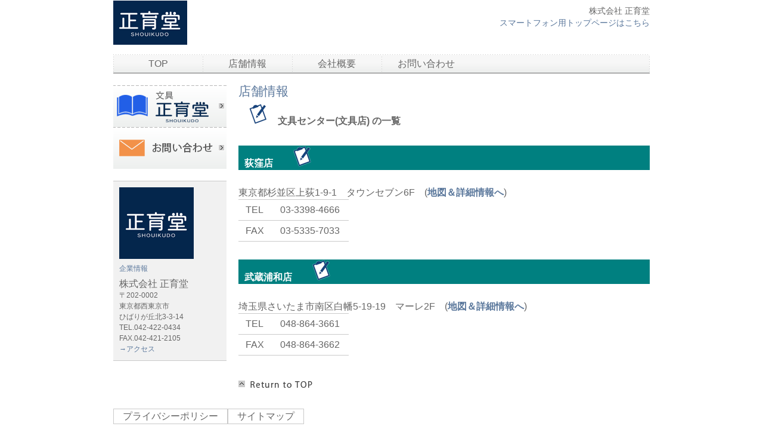

--- FILE ---
content_type: text/html
request_url: http://www.shouikudo.com/shop.html
body_size: 5430
content:
<!DOCTYPE HTML PUBLIC "-//W3C//DTD HTML 4.01 Transitional//EN" "http://www.w3.org/TR/html4/loose.dtd">
<html lang="ja">
<head>
<meta http-equiv="Content-Type" content="text/html; charset=Shift_JIS">
<meta http-equiv="Content-Style-Type" content="text/css">
<meta http-equiv="Content-Script-Type" content="text/javascript">
<meta name="Description" content="文具センター正育堂の店舗リスト。株式会社正育堂は、地域密着型の文具店「文具センター正育堂」を都内と埼玉県の4店舗で事業展開。">
<meta name="Keywords" content="文房具店,文具店,文房具屋,文具屋,読書,お店,店舗,西東京,田無店,荻窪店,武蔵浦和,西武飯能ペペ店">
<meta name="GENERATOR" content="JustSystems Homepage Builder Version 17.0.15.0 for Windows">
<title>文具センター正育堂 店舗情報 - 株式会社 正育堂</title>
<link rel="stylesheet" href="hpbparts.css" type="text/css" id="hpbparts">
<link rel="stylesheet" href="container_5Db_2c_top.css" type="text/css" id="hpbcontainer">
<link rel="stylesheet" href="main_5Db_2c.css" type="text/css" id="hpbmain">
<link rel="stylesheet" href="user1.css" type="text/css" id="hpbuser">
</head>
<body id="hpb-template-05-04b-01" class="hpb-layoutset-02">
<div id="hpb-skip"><a href="#hpb-title">本文へスキップ</a></div>
<!-- container -->
<div id="hpb-container">
  <!-- header -->
  <div id="hpb-header">
    <div id="hpb-headerMain"></div>
    <div id="hpb-headerLogo"><a href="index.html">株式会社 正育堂</a></div>
    <div id="hpb-headerExtra1">
      <p class="tel"><span><br>
      株式会社 正育堂<br>
      <a href="http://www.shouikudo.com/sp/">スマートフォン用トップページはこちら</a></span></p>
    </div>
  </div>
  <!-- header end --><!-- inner -->
  <div id="hpb-inner">
    <!-- wrapper -->
    <div id="hpb-wrapper">
      <!-- page title -->
      <div id="hpb-title">
        <h2><span class="ja">店舗情報</span><span class="en">menu</span></h2>
      </div>
      <img src="icon-02.png" width="66" height="35" border="0"><b>文具センター(文具店) の一覧</b><br>
      <div id="concept">
          <h3>荻窪店　<img src="icon-02.png" width="66" height="35" border="0"></h3>
        東京都杉並区上荻1-9-1　タウンセブン6F　(<a href="shop-info07.html"><b>地図＆詳細情報へ</b></a>)<br>
        <table border="0">
          <tbody>
            <tr>
              <td>&nbsp;TEL</td>
              <td>&nbsp;03-3398-4666</td>
            </tr>
            <tr>
              <td>&nbsp;FAX</td>
              <td>&nbsp;03-5335-7033</td>
            </tr>
          </tbody>
        </table>

          <h3>武蔵浦和店　<img src="icon-02.png" width="66" height="35" border="0"></h3>
        埼玉県さいたま市南区白幡5-19-19　マーレ2F　(<b><a href="shop-info08.html">地図＆詳細情報へ</a></b>)<br>
        <table border="0">
          <tbody>
            <tr>
              <td>&nbsp;TEL</td>
              <td>&nbsp;048-864-3661</td>
            </tr>
            <tr>
              <td>&nbsp;FAX</td>
              <td>&nbsp;048-864-3662</td>
            </tr>
          </tbody>
        </table>

          <br>
        <div id="pagetop"><a href="#hpb-container" title="このページの先頭へ">このページの先頭へ</a></div>
        </div>
      <!-- main end -->
    </div>
    <!-- wrapper end --><!-- navi -->
    <div id="hpb-nav">
      <h3 class="hpb-c-index">ナビゲーション</h3>
      <ul>
        <li id="nav-toppage"><a href="index.html"><span class="en">top&nbsp;page</span><span class="ja">TOP</span></a> 
        <li id="nav-news"><a href="shop.html"><span class="en">shops</span><span class="ja">店舗情報</span></a> 
        <li id="nav-recruit"><a href="company.html"><span class="en">access</span><span class="ja">会社概要</span></a> 
        <li id="nav-contact"><a href="contact.html"><span class="en">reserve</span><span class="ja">お問い合わせ</span></a> 
      </ul>
    </div>
    <!-- navi end --><!-- aside -->
    <div id="hpb-aside">
      <div id="banner">
        <h3 class="hpb-c-index">バナースペース</h3>
        <ul>
          <li><a href="http://shouikudo.com/index.html" id="banner-blog">書籍＆文具の正育堂</a> 
          <li><a href="contact.html" id="banner-reserve">お問い合わせフォーム</a> 
        </ul>
      </div>
      <div id="shopinfo">
        <img src="index-shop.jpg" width="125" height="120" alt="正育堂ロゴマーク" class="shopinfo-img">
        <h3><span class="ja">企業情報</span></h3>
        <h4>株式会社 正育堂</h4>
        <p>〒202-0002<br>
        東京都西東京市</p>
        <p>ひばりが丘北3-3-14<br>
        TEL.042-422-0434<br>
        FAX.042-421-2105<br>
        <a href="access.html">→アクセス</a></p>
      </div>
    </div>
    <!-- aside end -->
  </div>
  <!-- inner end --><!-- footer -->
  <div id="hpb-footer">
    <div id="hpb-footerMain">
      <p><br>
      </p>
      <p><a href="index.html"><img src="shouikudo-logo-s.jpg" width="125" height="64" border="0" alt="正育堂ロゴマーク"></a></p>
      <p><br>
      </p>
      <p>株式会社 正育堂<br>
      〒202-0002 東京都西東京市ひばりが丘北3-3-14<br>
      TEL 042-422-0434　　FAX 042-421-2105<br>
      </p>
      <p>copyright&copy;2015-2017&nbsp;SHOUIKUDO CO., LTD.&nbsp;all&nbsp;rights&nbsp;reserved.</p>
    </div>
    <div id="hpb-footerExtra1">
      <h3 class="hpb-c-index">サブナビゲーション</h3>
      <ul>
        <li><a href="privacy.html">プライバシーポリシー</a> 
        <li><a href="sitemap.html">サイトマップ</a> 
      </ul>
    </div>
  </div>
  <!-- footer end -->
</div>
<!-- container end --></body>
</html>

--- FILE ---
content_type: text/css
request_url: http://www.shouikudo.com/container_5Db_2c_top.css
body_size: 7085
content:
@charset "Shift_JIS";

/* 要素リセット */
body{
    margin : 0px;
    padding: 0;
    text-align : left;
    font-size : 100%;
    font-family : メイリオ, Meiryo, "Hiragino Kaku Gothic Pro", "ＭＳ Ｐゴシック", Osaka, sans-serif;
    color : #666666; /* 標準文字色 */
    background-color : #ffffff;
}#body shop{
    margin : 0px;
    padding: 0;
    text-align : left;
    font-size : 100%;
    font-family : メイリオ, Meiryo, "Hiragino Kaku Gothic Pro", "ＭＳ Ｐゴシック", Osaka, sans-serif;
    color : #666666; /* 標準文字色 */
    background-color : #ffffff;
}body #shop{
    margin : 0px;
    padding: 0;
    text-align : left;
    font-size : 100%;
    font-family : メイリオ, Meiryo, "Hiragino Kaku Gothic Pro", "ＭＳ Ｐゴシック", Osaka, sans-serif;
    color : #666666; /* 標準文字色 */
    background-color : #ffffff;
}body　shops{
    margin: 0;
    padding: 0;
    text-align: center;
    font-size : 100%;
    font-family : メイリオ, Meiryo, "Hiragino Kaku Gothic Pro", "ＭＳ Ｐゴシック", Osaka, sans-serif;
    color : #666666; /* 標準文字色 */
    background-color : #ffffff;
  }

/* Safari用ハック 文字サイズ調整 */
/*\*/
html:\66irst-child body{
    font-size: 100%;
}
/* end */

img{
    border-top: 0;
    border-right: 0;
    border-bottom: 0;
    border-left: 0;
}

/*--------------------------------------------------------
  レイアウト設定
--------------------------------------------------------*/

#hpb-container{
    margin: 0;
    padding: 0;
    position: relative;
}

#hpb-header{
    width: 900px;
    height: 90px;
    overflow: hidden;
    margin-top: 0;
    margin-right: auto;
    margin-bottom: 0;
    margin-left: auto;
}

#hpb-header:after{
    content: ".";
    clear: both;
    height: 0;
    display: block;
    visibility: hidden;
}

#hpb-footer{
    clear: both;
    position: relative;
    width: 900px;
    margin-top: 0;
    margin-right: auto;
    margin-bottom: 0;
    margin-left: auto;
    padding-top: 46px;
    padding-right: 0;
    padding-bottom: 0;
    padding-left: 0;
}

#hpb-footer:after{
    content: ".";
    clear: both;
    height: 0;
    display: block;
    visibility: hidden;
}

#hpb-inner{
    position: relative;
    width: 900px;
    margin-top: 0;
    margin-right: auto;
    margin-bottom: 0;
    margin-left: auto;
    padding-right: 0;
    padding-bottom: 30px;
    padding-left: 0;
}

.hpb-layoutset-01 #hpb-inner{
    padding-top: 343px;
}

.hpb-layoutset-02 #hpb-inner{
    padding-top: 52px;
}

#hpb-inner:after{
    content: ".";
    clear: both;
    height: 0;
    display: block;
    visibility: hidden;
}

#hpb-wrapper{
    width: 690px;
    margin: 0;
    padding-top: 0;
    padding-right: 0;
    padding-bottom: 0;
    padding-left: 0;
}

.hpb-layoutset-01 #hpb-wrapper{
    float: left;
}

.hpb-layoutset-02 #hpb-wrapper{
    float: right;
}

#hpb-title{
    margin: 0;
}

.hpb-layoutset-01 #hpb-title{
    position: absolute;
    top: 37px;
    left: 0;
    width: 900px;
    height: 285px;
    padding-bottom: 5px;
    background-image : url(top_main_bg_5Db.png);
    background-position: bottom center;
    background-repeat: no-repeat;
}

#hpb-title:after{
    content: ".";
    clear: both;
    height: 0;
    display: block;
    visibility: hidden;
}

.hpb-layoutset-01 #hpb-title h2{
    width: 710px;
    height: 280px;
    margin-top: 0;
    margin-right: 0;
    margin-bottom: 0px;
    margin-left: 0px;
    padding: 0;
    background-image : url(top_mainimg_5Db.png);
    background-position: top left;
    background-repeat: no-repeat;
    overflow: hidden;
    text-align: left;
    text-indent: -9999px;
    float: right;
}

#hpb-main
{
}

#hpb-aside{
    width: 190px;
    margin: 0;
    padding-top: 0;
    padding-right: 0;
    padding-bottom: 0;
    padding-left: 0;
}

.hpb-layoutset-01 #hpb-aside{
    float: right;
}

.hpb-layoutset-02 #hpb-aside{
    float: left;
}

/* バナー */

#banner{
    width: 190px;
    margin: 0;
    padding-top: 0;
    padding-right: 0;
    padding-bottom: 0;
    padding-left: 0;
}

.hpb-layoutset-01 #banner{
    height: 280px;
    overflow: hidden;
    position: absolute;
    top: 37px;
    left: 0px;
}

.hpb-layoutset-02 #banner{
    padding-top: 0;
    padding-right: 0;
    padding-bottom: 20px;
    padding-left: 0;
}

#hpb-nav{
    width: 900px;
    height: 32px;
    overflow: hidden;
    position: absolute;
    top: 0px;
    left: 0px;
}

/*--------------------------------------------------------
  デザイン設定
--------------------------------------------------------*/
/* 背景設定 */
.hpb-layoutset-01
{
}

.hpb-layoutset-02
{
}

/* コンテンツ配置領域 */

/* ナビゲーション */

#hpb-nav ul{
    width: 900px;
    height: 31px;
    display: block;
    margin-top: -1px;
    margin-right: 0;
    margin-bottom: 0;
    margin-left: 0;
    padding-top: 1px;
    padding-right: 0;
    padding-bottom: 0;
    padding-left: 0;
    list-style-type: none;
    overflow: hidden;
    background-image : url(mbg_5Db_01.png);
    background-position: top left;
    background-repeat: no-repeat;
}

#hpb-nav ul:after{
    content: ".";
    clear: both;
    height: 0;
    display: block;
    visibility: hidden;
}

#hpb-nav li{
    margin: 0;
    width: 150px;
    text-align: center;
    float: left;
    overflow: hidden;
}

#hpb-nav li a{
    width: 150px;
    height: 31px;
    padding: 0;
    background-image : url(mainmenu_5Db_01.png);
    background-position: top left;
    background-repeat: no-repeat;
    display: block;
}

#hpb-nav li a:hover{
    background-image : url(mainmenu_5Db_01_on.png);
    background-position: top left;
    background-repeat: no-repeat;
    display: block;
}

#hpb-nav #nav-contact a{
    width: 149px;
    height: 31px;
    padding: 0;
    background-image : url(mainmenu_5Db_01.png);
    background-position: top left;
    background-repeat: no-repeat;
    display: block;
}

#hpb-nav #nav-contact a:hover{
    width: 149px;
    height: 31px;
    background-image : url(mainmenu_5Db_01_on.png);
    background-position: top left;
    background-repeat: no-repeat;
    display: block;
}

#hpb-nav li span.en{
    display: none;
}

#hpb-nav li span.ja{
    display: block;
    padding-top: 0;
    padding-right: 0;
    padding-bottom: 0;
    padding-left: 0;
    line-height: 30px;
    font-size : 12pt;
    font-weight: normal;
}

#hpb-nav a:link{
    color: #666666;
    text-decoration: none;
}
#hpb-nav a:visited{
    color: #666666;
    text-decoration: none;
}
#hpb-nav a:hover{
    color: #666666;
    text-decoration: none;
}
#hpb-nav a:active{
    color: #666666;
    text-decoration: none;
}

/*--------------------------------------------------------
  共通パーツデザイン設定
--------------------------------------------------------*/


--- FILE ---
content_type: text/css
request_url: http://www.shouikudo.com/main_5Db_2c.css
body_size: 18826
content:
@charset "Shift_JIS";

/*--------------------------------------------------------
  共通レイアウトパーツ設定
--------------------------------------------------------*/
/* ヘッダー内パーツ */

#hpb-headerMain{
    margin: 0;
}

#hpb-headerMain h1{
    margin: 0;
    padding-top: 12px;
    padding-right: 0;
    padding-bottom: 0;
    padding-left: 0;
    text-align: left;
    font-weight: normal;
    font-size: 1.00em;
    line-height: 16px;
}

#hpb-headerLogo{
    width: 370px;
    padding-top: 0;
    padding-right: 0;
    padding-bottom: 0;
    padding-left: 0;
    text-align: left;
    float: left;
}

#hpb-headerLogo a{
    display: block;
    width: 370px;
    height : 74px;
    margin: 0;
    padding: 0;
    text-align: left;
    text-indent: -9999px;
    overflow: hidden;
    background-image : url(logo_5Db.png);
    background-position: top left;
    background-repeat: no-repeat;
  top : -20px;
}

#hpb-headerExtra1{
    width: 390px;
    margin-top: -13px;
    margin-right: 0;
    margin-bottom: 0;
    margin-left: 0;
    padding-top: 0;
    padding-right: 0;
    padding-bottom: 0;
    padding-left: 0;
    float: right;
}

#hpb-headerExtra1 p.tel{
    /* 電話番号の文字設定 */
    margin: 0;
    padding: 0;
    font-size : 14px;
    line-height: 20px;
    font-weight: normal;
    text-align: right;
}

#hpb-headerExtra1 p.tel span{
    /* 電話番号の「TEL」文字設定 */
    display: block;
    text-align: right;
}

#hpb-headerExtra1 p.address{
    /* 住所文字設定 */
    margin: 0;
    padding: 0;
    font-size: 1em;
    line-height: 20px;
    font-weight: normal;
    text-align: right;
}

#hpb-headerExtra2 {
}

/* フッター内パーツ */

#hpb-footerMain{
    width: 900px;
    overflow: hidden;
    margin: 0;
    padding: 0;
    border-top-width: 1px;
    border-top-style: solid;
    border-top-color: #686868;
    border-bottom-width: 1px;
    border-bottom-style: solid;
    border-bottom-color: #686868;
}

#hpb-footerMain p{
    margin: 0;
    padding: 0; /* コピーライト文字設定 */
    font-size: 1em;
    text-align: center;
    line-height : 20px;
}#hpb-footercorp p{
    margin: 0;
    padding: 0; /* コピーライト文字設定 */
    font-size: 1em;
    text-align: center;
    line-height: 30px;
}

#hpb-footerLogo {
}

#hpb-footerExtra1{
    position: absolute;
    top: 0px;
    left: 0px;
}

#hpb-footerExtra1 ul{
    margin: 0;
    padding: 0;
    list-style-type: none;
    text-align: left;
}

#hpb-footerExtra1 ul:after{
    content: ".";
    clear: both;
    height: 0;
    display: block;
    visibility: hidden;
}

#hpb-footerExtra1 li{
    /* フッターナビ設定 */
    margin: 0;
    padding-top: 0;
    padding-right: 15px;
    padding-bottom: 0;
    padding-left: 15px;
    line-height: 24px;
    border-top-width: 1px;
    border-top-style: solid;
    border-top-color: #cacaca;
    border-right-width: 1px;
    border-right-style: solid;
    border-right-color: #cacaca;
    border-bottom-width: 1px;
    border-bottom-style: solid;
    border-bottom-color: #cacaca;
    border-left-width: 1px;
    border-left-style: solid;
    border-left-color: #cacaca;
    float: left;
}

#hpb-footerExtra1 li a:link{
    color: #666666;
    text-decoration: none;
}
#hpb-footerExtra1 li a:visited{
    color: #666666;
    text-decoration: none;
}
#hpb-footerExtra1 li a:hover{
    color: #5B789C;
    text-decoration: none;
}
#hpb-footerExtra1 li a:active{
    color: #666666;
    text-decoration: none;
}

#hpb-footerExtra2 {
}

/* サイドブロック内パーツ */

/* バナー */

#banner ul{
    width: 190px;
    margin-top: -1px;
    margin-right: 0;
    margin-bottom: 0;
    margin-left: 0;
    padding: 0;
    list-style-type: none;
}

#banner li{
    display: block;
    width: 190px;
    margin: 0;
    padding: 0;
}

#banner li a{
    display: block;
    width: 190px;
    height: 70px;
    text-align: left;
    text-indent: -9999px;
    overflow: hidden;
}

#banner a#banner-blog{
    /* スタッフブログバナー */
    background-image : url(top_banner_5Db_01.png);
    background-position: top left;
    background-repeat: no-repeat;
}

#banner a#banner-trip{
    /* 研修旅行記バナー */
    background-image : url(top_banner_5Db_02.png);
    background-position: top left;
    background-repeat: no-repeat;
}

#banner a#banner-card{
    /* サービスカードバナー */
    background-image : url(top_banner_5Db_03.png);
    background-position: top left;
    background-repeat: no-repeat;
}

#banner a#banner-reserve{
    /* ご予約バナー */
    background-image : url(top_banner_5Db_04.png);
    background-position: top left;
    background-repeat: no-repeat;
}

/* 店舗情報 */

#shopinfo{
    margin: 0;
    padding-top: 10px;
    padding-right: 10px;
    padding-bottom: 10px;
    padding-left: 10px;
    background-color: #F1F1F1;
    border-top-width: 1px;
    border-top-style: solid;
    border-top-color: #cacaca;
    border-bottom-width: 1px;
    border-bottom-style: solid;
    border-bottom-color: #cacaca;
}

#shopinfo:after{
    content: ".";
    clear: both;
    height: 0;
    display: block;
    visibility: hidden;
}

#shopinfo img.shopinfo-img{
    margin-top: 0;
    margin-right: auto;
    margin-bottom: 0;
    margin-left: auto;
}

#shopinfo h3{
    margin: 0;
    padding-top: 8px;
    padding-right: 0;
    padding-bottom: 8px;
    padding-left: 0;
    font-size : 12px;
    line-height: 16px;
    color: #5B789C;
    font-weight: normal;
    text-align: left;
}

#shopinfo span.en{
    padding-top: 0;
    padding-right: 5px;
    padding-bottom: 0;
    padding-left: 0;
    text-transform: uppercase;
}

#shopinfo h4{
    margin: 0;
    padding-top: 0;
    padding-right: 0;
    padding-bottom: 0;
    padding-left: 0;
    font-size: 1.00em;
    line-height : 20px;
    color: #666666;
    font-weight: normal;
    text-align: left;
}

#shopinfo p{
    margin: 0;
    padding-top: 0;
    padding-right: 0;
    padding-bottom: 0;
    padding-left: 0;
    font-size : 12px;
    line-height : 18px;
    color: #666666;
    font-weight: normal;
    text-align: left;
}

/*--------------------------------------------------------
  ナビゲーションデザイン設定
--------------------------------------------------------*/

/*--------------------------------------------------------
  基本パーツデザイン設定
--------------------------------------------------------*/

/* リンク文字色 */
a:link{
    color: #5B789C;
    text-decoration: none;
}
a:visited{
    color: #5B789C;
    text-decoration: none;
}
a:hover{
    color: #5B789C;
    text-decoration: underline;
}
a:active{
    color: #5B789C;
    text-decoration: none;
}

#hpb-skip{
    /* ヘッダースキップの非表示 */
    height: 1px;
    margin: 0;
    padding: 0;
    overflow: hidden;
    text-align: left;
    text-indent: -9999px;
}

p{
    margin: 0;
    padding-top: 0;
    padding-right: 0;
    padding-bottom: 10px;
    padding-left: 0;
    line-height : 25px;
    text-align: left;
}

p.large{
    margin: 0;
    padding-top: 0;
    padding-right: 0;
    padding-bottom: 10px;
    padding-left: 0;
    line-height: 16px;
    text-align: left;
}

p.indent{
    padding-left: 10px;
}

.left{
    float: left;
}
.right{
    float: right;
}

hr{
    width: 100%;
    height: 1px;
    margin-top: 0;
    margin-right: auto;
    margin-bottom: 0;
    margin-left: auto;
    padding: 0;
    clear: both;
    border-top-width: 1px;
    border-top-style: none;
    border-right-width: 1px;
    border-right-style: none;
    border-left-width: 1px;
    border-left-style: none;
    border-bottom-width: 1px;
    border-bottom-style: none;
    color: #ffffff;
}

.hpb-layoutset-02 h2{
    margin-top: 0;
    margin-right: 0;
    margin-bottom: 10px;
    margin-left: 0;
    padding-top: 0;
    padding-right: 0;
    padding-bottom: 0;
    padding-left: 0;
    font-size: 1.33em;
    color: #5B789C;
    text-align: left;
    font-weight: normal;
    line-height: 20px;
}

.hpb-layoutset-02 h2 span.ja {
}

h2 span.en{
    display: none;
}

.hpb-layoutset-02 #hpb-wrapper h3{
    width: 680px;
    margin-top : 30px;
    margin-right: 0;
    margin-bottom : 28px;
    margin-left: 0;
    padding-top: 0;
    padding-right: 0;
    padding-bottom: 0;
    padding-left: 10px;
    background-color : teal;
    font-size: 1.00em;
    line-height: 22px;
    color : #ffffff;
    font-weight: bold;
    text-align: left;
}

h3.hpb-c-index{
    height: 1px;
    margin: 0;
    padding: 0;
    overflow: hidden;
    text-align: left;
    text-indent: -9999px;
    background: none;
}

h4{
    margin: 0;
    padding-top: 10px;
    padding-right: 0;
    padding-bottom: 10px;
    padding-left: 0;
    font-size: 1.00em;
    color: #5B789C;
    font-weight: normal;
    line-height: 16px;
    text-align: left;
}

h5{
    display: inline;
    margin: 0;
    padding-top: 10px;
    padding-right: 0;
    padding-bottom: 10px;
    padding-left: 0;
    font-size: 0.83em;
    color: #5B789C;
    font-weight: normal;
    line-height: 16px;
    text-align: left;
}

table{
    margin-top: 0;
    margin-right: auto;
    margin-bottom: 10px;
    margin-left: 0;
    border-collapse: collapse;
    border-top-width: 1px;
    border-top-style: solid;
    border-top-color: #cacaca;
}

table th{
    padding-top: 8px;
    padding-right: 15px;
    padding-bottom: 8px;
    padding-left: 8px;
    font-weight: normal;
    text-align: left;
    background-color: #EDEFEE;
    border-bottom-width: 1px;
    border-bottom-style: solid;
    border-bottom-color: #cacaca;
}

table td{
    padding-top: 8px;
    padding-right: 15px;
    padding-bottom: 8px;
    padding-left: 8px;
    text-align: left;
    border-bottom-width: 1px;
    border-bottom-style: solid;
    border-bottom-color: #cacaca;
}

/* フォームパーツ設定 */
input.button{
    margin-top: 0;
    margin-right: auto;
    margin-bottom: 10px;
    margin-left: auto;
}

textarea{
    width: 380px;
    height: 200px;
}

input.l{
    width: 380px;
}
input.m{
    width: 250px;
}
input.s{
    width: 50px;
}

/* メインコンテンツ内基本パーツ */
#hpb-main ul{
    margin-top: 0;
    margin-right: 0;
    margin-bottom: 0;
    margin-left: 0;
    padding-top: 0;
    padding-right: 0;
    padding-bottom: 10px;
    padding-left: 0;
    list-style-type: none;
}

#hpb-main ul li{
    margin: 0;
    padding-top: 5px;
    padding-right: 15px;
    padding-bottom: 5px;
    padding-left: 15px;
    text-align: left;
    line-height: 16px;
    background-image : url(point_5Db.png);
    background-position: 4px 8px;
    background-repeat: no-repeat;
}

#hpb-main dl{
    margin-top: 0;
    margin-right: 0;
    margin-bottom: 10px;
    margin-left: 0;
    padding: 0;
}

#hpb-main dl:after{
    content: ".";
    clear: both;
    height: 0;
    display: block;
    visibility: hidden;
}

#hpb-main dt{
    float: left;
    width: 9em !important;
    margin: 0;
    padding-top: 10px;
    padding-right: 0;
    padding-bottom: 0;
    padding-left: 0;
    line-height: 16px;
    font-weight: normal;
    text-align: left;
}

#hpb-main dd{
    margin: 0;
    padding-top: 10px;
    padding-right: 0;
    padding-bottom: 0;
    padding-left: 0;
    text-align: left;
    line-height: 16px;
    border-bottom-width: 1px;
    border-bottom-style: solid;
    border-bottom-color: #ffffff;
}

* html #hpb-main dd{
    height: 1%; /* for IE6 */
}

#hpb-main img{
    margin-top: 0;
    margin-right: 0;
    margin-bottom: 0;
    margin-left: 0;
}

#hpb-main img.left{
    margin-top: 5px;
    margin-right: 20px;
    margin-bottom: 10px;
    float: left;
}

#hpb-main img.right{
    margin-top: 5px;
    margin-bottom: 10px;
    margin-left: 20px;
    float: right;
}

#pagetop{
    margin: 0;
    padding-top: 10px;
    padding-right: 0;
    padding-bottom: 0;
    padding-left: 0;
    text-align: left;
}

#pagetop a{
    /* ページの先頭へのリンク設定 */
    display: block;
    width: 130px;
    height: 20px;
    overflow: hidden;
    text-align: left;
    text-indent: -9999px;
    background-image : url(returnTop_5Db.png);
    background-position: top left;
    background-repeat: no-repeat;
}

/* トップページ デザイン定義 */

#toppage-news {
}

#toppage-news h3{
    margin-top: 10px;
    margin-right: 0;
    margin-bottom: 0;
    margin-left: 0;
    padding-top: 0;
    padding-right: 0;
    padding-bottom: 0;
    padding-left: 0;
    font-size : 20px;
    line-height: 16px;
    color: #5B789C;
    font-weight: bold;
    text-align: left;
}

#toppage-news span.en{
    padding-top: 0;
    padding-right: 10px;
    padding-bottom: 0;
    padding-left: 0;
    text-transform: uppercase;
}

#toppage-news span.ja{
    padding: 0;
}

#toppage-news dt{
    float: left;
    width: 69px !important;
    margin: 0;
    padding-left: 0;
    padding-bottom: 0;
    padding-top: 20px;
    padding-right: 10px;
    line-height: 16px;
    font-weight: normal;
    text-align: left;
    background-image : url(tnbg_5Db.png);
    background-position: 0px 10px;
    background-repeat: repeat-x;
}

#toppage-news dd{
    margin: 0;
    padding-top: 20px;
    padding-right: 0;
    padding-bottom: 0;
    padding-left: 0;
    min-height: 63px;
    line-height: 16px;
    color: #666666;
    text-align: left;
    border-bottom-width: 0px;
    border-bottom-style: none;
    background-image : url(tnbg_5Db.png);
    background-position: 0px 10px;
    background-repeat: repeat-x;
}

* html #toppage-news dd{
    height: 70px; /* for ie6 */
}

*:first-child + html #toppage-news dd{
    height: 70px; /* for ie7 */
}

#hpb-main dd:after{
    content: ".";
    clear: both;
    height: 0;
    display: block;
    visibility: hidden;
}

#toppage-news span.date{
    color: #5B789C;
    padding: 0;
}

/* メニューページ デザイン定義 */

#menu .item{
    width: 308px;
    float: left;
    margin-top: 0;
    margin-right: 0;
    margin-bottom: 10px;
    margin-left: 10px;
    padding-left: 10px;
    padding-bottom: 10px;
    padding-top: 10px;
    padding-right: 10px;
    border-top-width: 1px;
    border-top-style: solid;
    border-top-color: #cacaca;
    border-right-width: 1px;
    border-right-style: solid;
    border-right-color: #cacaca;
    border-bottom-width: 1px;
    border-bottom-style: solid;
    border-bottom-color: #cacaca;
    border-left-width: 1px;
    border-left-style: solid;
    border-left-color: #cacaca;
    min-height: 135px;
}

* html #menu .item{
    height: 135px; /* for ie6 */
}

#menu .item h3{
    width: 298px;
    margin-top: 0;
    margin-right: 0;
    margin-bottom: 10px;
    margin-left: 0;
    padding-top: 0;
    padding-right: 0;
    padding-bottom: 0;
    padding-left: 10px;
    background-color: #5B789C;
    font-size: 1.00em;
    line-height: 22px;
    color: #ffffff;
    font-weight: bold;
    text-align: left;
}

#menu .item dl{
    width: 308px;
    margin-top: 0;
    margin-right: 0;
    margin-bottom: 0;
    margin-left: 0;
    padding-top: 0;
    padding-right: 0;
    padding-bottom: 0;
    padding-left: 0;
}

#menu .item dt{
    float: left;
    width: 12em !important;
    margin-top: 0;
    margin-right: 0;
    margin-bottom: 0;
    margin-left: 0;
    padding-top: 2px;
    padding-right: 0;
    padding-bottom: 2px;
    padding-left: 0;
    line-height: 16px;
    font-weight: normal;
    text-align: left;
}

#menu .item dd{
    margin-top: 0;
    margin-right: 0;
    margin-bottom: 0;
    margin-left: 0;
    padding-top: 2px;
    padding-right: 0;
    padding-bottom: 2px;
    padding-left: 12.5em;
    text-align: right;
    line-height: 16px;
    color: #666666;
    border-bottom-width: 1px;
    border-bottom-style: solid;
    border-bottom-color: #cacaca;
}

/* クーポン デザイン定義 */

#coupon{
    width: 648px;
    margin-top: 0;
    margin-right: 0;
    margin-bottom: 10px;
    margin-left: 0;
    padding-top: 20px;
    padding-right: 20px;
    padding-bottom: 20px;
    padding-left: 20px;
    border-top-width: 1px;
    border-top-style: solid;
    border-top-color: #cacaca;
    border-right-width: 1px;
    border-right-style: solid;
    border-right-color: #cacaca;
    border-bottom-width: 1px;
    border-bottom-style: solid;
    border-bottom-color: #cacaca;
    border-left-width: 1px;
    border-left-style: solid;
    border-left-color: #cacaca;
}

#coupon:after{
    content: ".";
    clear: both;
    height: 0;
    display: block;
    visibility: hidden;
}

#coupon-off{
    width: 480px;
    float: left;
}

#coupon-limit{
    width: 150px;
    float: right;
}

#news #coupon h3{
    width: 638px;
    margin-top: 0;
    margin-right: 0;
    margin-bottom: 10px;
    margin-left: 0;
    padding-top: 0;
    padding-right: 0;
    padding-bottom: 0;
    padding-left: 10px;
    background-color: #5B789C;
    font-size: 1.00em;
    line-height: 22px;
    color: #ffffff;
    font-weight: bold;
    text-align: left;
}

#coupon h4{
    width: 110px;
    margin-top: 0;
    margin-right: auto;
    margin-bottom: 10px;
    margin-left: 0;
    padding-top: 3px;
    padding-right: 0;
    padding-bottom: 3px;
    padding-left: 0;
    background-color: #EEF0EF;
    color: #5B789C;
    font-size: 1.00em;
    line-height: 16px;
    font-weight: bold;
    text-align: center;
}

#coupon p{
    margin-top: 0;
    margin-right: 0;
    margin-bottom: 0;
    margin-left: 0;
}

#coupon hr{
    margin-top: 0;
    margin-bottom: 0;
}

/* アクセス デザイン定義 */

#access img{
    margin-top: 0;
    margin-right: 0;
    margin-bottom: 10px;
    margin-left: 0;
}


.news-photo{
    float: left;
    padding-right: 10px;
    padding-bottom: 2px;
}

.news-comment{
    padding-top: 10px;
		padding-bottom:10px;
    text-align: left;
		background-color: #F7F7F7;
    background-image : url(tnbg_5Db.png);
    background-position: 0px 0px;
    background-repeat: repeat-x;
}

.news-comment:after{
    content: ".";
    clear: both;
    height: 0;
    display: block;
    visibility: hidden;
}


#toppage-news hr{
    margin-top: 0;
    clear: both;
}


--- FILE ---
content_type: text/css
request_url: http://www.shouikudo.com/user1.css
body_size: 1155
content:
@charset "Shift_JIS";

/*--------------------------------------------------------
  フルCSSプロフェッショナルテンプレート部品設定
--------------------------------------------------------*/

.hpb-parts-cnt-style {
    border-color: #d6d6d6;
}

.hpb-parts-hl-style {
    padding: 0px 0.2em !important;
    margin-top: 5px !important;
    margin-bottom: 5px !important;
    border-color: #5B789C;
    background-color: #ffffff !important;
    color: #5B789C !important;
}

.hpb-parts-cbox-style {
    border-color: #d6d6d6;
}

.hpb-parts-hr-style {
    border-color: #d6d6d6;
}

.hpb-parts-pbox-style {
    border-color: #d6d6d6;
}
.hpb-parts-pbox-style h4 {
    padding: 0px !important;
}

.hpb-parts-blist-style {
    border-color: #f1f1f1;
}
a.hpb-parts-blist-style:link {
    color: #666666;
}
a.hpb-parts-blist-style:visited {
    color: #666666;
}
a.hpb-parts-blist-style:hover {
    color: #5B789C;
}
a.hpb-parts-blist-style:active {
    color: #599c93;
}

/*--------------------------------------------------------
  ユーザー設定スタイル
--------------------------------------------------------*/
